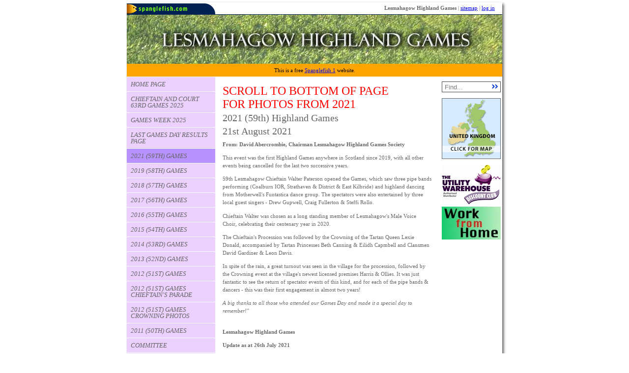

--- FILE ---
content_type: text/html; Charset=UTF-8
request_url: http://www.lesmahagowhighlandgames.com/index.asp?pageid=725038
body_size: 6695
content:

<!-- INCLUDE FILE="S_adstat.asp" -->
<!DOCTYPE HTML PUBLIC "-//W3C//DTD HTML 4.01 Transitional//EN" "http://www.w3.org/TR/html4/loose.dtd">
<html>
<head>
<title>Lesmahagow Highland Games | 2021 (59th) GAMES</title>
<meta http-equiv="Content-Type" content="text/html;charset=utf-8">
<script src="//ajax.googleapis.com/ajax/libs/jquery/1.6.1/jquery.min.js"></script>
<script src="//ajax.googleapis.com/ajax/libs/jqueryui/1.8.13/jquery-ui.min.js"></script>
<link href="//ajax.googleapis.com/ajax/libs/jqueryui/1.7.0/themes/cupertino/jquery-ui.css" rel="stylesheet" type="text/css">
<script src="//ajax.microsoft.com/ajax/jquery.validate/1.7/jquery.validate.min.js" type="text/javascript"></script>
<script type="text/javascript" src="https://s3-eu-west-1.amazonaws.com/s3.spanglefish.com/js/jquery.shortkeys.js"></script>
<script type="text/javascript" src="https://s3-eu-west-1.amazonaws.com/s3.spanglefish.com/js/jquery.inputhints.js"></script>

<script type="text/javascript" src="https://s3-eu-west-1.amazonaws.com/s3.spanglefish.com/js/fancybox/jquery.fancybox-1.3.1.js"></script>

<script type="text/javascript">
  $(document).ready(function() {
	$('#b725038').addClass('on');
	$('.fb').fancybox();
	$(document).shortkeys({
		'z':     function () { $('.admin_holder,.admin_holder_2').toggle(); }
	});
	$('input[title]').inputHints();
	$('._jq_dob').datepicker({
		dateFormat: 'dd-mm-yy',
		changeYear: true,
		yearRange: '1940:2010'
	});
	
    $('a.audioplayer').each(function(i){
        var audioPlayer = '<object type="application/x-shockwave-flash" data="https://s3-eu-west-1.amazonaws.com/s3.spanglefish.com/player.swf" id="audioplayer' + i + '" height="24" width="290">';
            audioPlayer += '<param name="movie" value="https://s3-eu-west-1.amazonaws.com/s3.spanglefish.com/player.swf">';
            audioPlayer += '<param name="FlashVars" value="playerID=' + i + '&amp;soundFile=' + $(this).attr('href') + '&titles=' + $(this).html() + '">';
            audioPlayer += '<param name="quality" value="high">';
            audioPlayer += '<param name="menu" value="false">';
            audioPlayer += '<param name="wmode" value="transparent">';
            audioPlayer += '</object>';
        $(this).after(audioPlayer).remove();
	});
	

// user jquery

  });
</script>

<meta name="geo.position" content="55.642234;-3.883495">
<link rel="canonical" href="http://www.lesmahagowhighlandgames.com/index.asp?pageid=725038">
<link href="https://s3-eu-west-1.amazonaws.com/s3.spanglefish.com/animicon.gif" rel="icon" type="image/gif">
<link href="https://s3-eu-west-1.amazonaws.com/s3.spanglefish.com/layout.css?rev=9" rel="styleSheet" type="text/css">
<link href="https://s3-eu-west-1.amazonaws.com/s3.spanglefish.com/js/fancybox/jquery.fancybox-1.3.1-ie.css" rel="styleSheet" type="text/css">

<link href="https://s3-eu-west-1.amazonaws.com/s3.spanglefish.com/s/19648/site.css?r=14/05/2013 09:57:31" rel="stylesheet">
<script src="//s3.spanglefish.com/js/ga2.js" type="text/javascript"></script>
<style type="text/css">
	#content .i {
		position:relative;
	}
	#showcart {
		position:absolute;
		width:215px;
		height:116px;
		top:-10px;
		right:-15px;
		text-indent:-500em;
		outline:0;
		background:url(https://s3-eu-west-1.amazonaws.com/s3.spanglefish.com/showcart.png) no-repeat;
		display:none;
	}
</style>

<script async src="https://pagead2.googlesyndication.com/pagead/js/adsbygoogle.js?client=ca-pub-0536338930899511" crossorigin="anonymous"></script>

</head>

<body id="p725038">
<style>
#cc {
background:#ffc;
padding:4px;
text-align:center;
position:absolute;
top:0;
left:0;
right:0;
z-index:9999;
border-bottom:1px solid black;
}
</style>

<a name="top"></a>
<div id="a1">
<div id="shadows">

<table id="topstrip" class="lt" cellspacing="0" cellpadding="0">
<tr>
<td id="infobar"><a href="//www.spanglefish.com/" title="Spanglefish - Free websites"><img src="https://s3-eu-west-1.amazonaws.com/s3.spanglefish.com/blank.gif" border="0" align="left" alt="Spanglefish"></a><b>Lesmahagow Highland Games</b> | <a href="sitemap.asp" class="sitemaplink">sitemap</a> | <a href="login.asp">log in</a><!-- google_ad_section_end(weight=ignore) -->
</td>
</tr>
</table>

<table id="container" cellspacing="0" cellpadding="0" border="0" width="764">
<tr>
<td id="header" colspan="3"><img src="https://s3-eu-west-1.amazonaws.com/s3.spanglefish.com/s/19648/images/topbars/lesmahagow-highland-game.jpg" alt="Lesmahagow Highland Games"></td>
</tr>
<tr><td colspan="3" style="background:orange;color:black;text-align:center;padding:5px;">This is a free <a href="https://www.spanglefish.com">Spanglefish 1</a> website.</td></tr>
<tr>
<td style="height:0;line-height:0" width="180"></td>
<td id="content" width="454" valign="top" rowspan="2"><div class="i">
<!--showcart=-->
<!--start of content-->
<p><span style="color:#FF0000;"><span style="font-size:24px;">SCROLL TO BOTTOM OF PAGE</span></span></p>

<p><span style="color:#FF0000;"><span style="font-size:24px;">FOR PHOTOS FROM 2021</span></span></p>

<p><span style="font-size: 20px;">2021 (59th)&nbsp;</span><span style="font-size: 20px;">Highland Games</span></p>

<p><span style="font-size: 20px;">21st August 2021</span></p>

<p><strong>From: David Abercrombie, Chairman Lesmahagow Highland Games Society</strong></p>

<p>This event was the first Highland Games anywhere in Scotland since 2019, with all other events being cancelled for the last two successive years.</p>

<p>59th Lesmahagow Chieftain Walter Paterson opened the Games, which saw three pipe bands performing (Coalburn IOR, Strathaven &amp; District &amp; East Kilbride) and highland dancing from Motherwell&#39;s&nbsp;Funtastica&nbsp;dance group. The spectators were also entertained by three local guest singers - Drew Gupwell, Craig Fullerton &amp; Steffi Rollo.</p>

<p>Chieftain Walter was chosen as a long standing member of Lesmahagow&#39;s Male Voice Choir, celebrating their centenary year in 2020.</p>

<p>The Chieftain&#39;s Procession was followed by the Crowning of the Tartan Queen Lexie Donald, accompanied by Tartan Princesses Beth Canning &amp; Eilidh Capmbell and Clansmen David Gardiner &amp; Leon Davis.&nbsp;</p>

<p>In spite of the rain, a great turnout was seen in the village for the procession, followed by the Crowning event at the village&#39;s newest licensed premises Harris &amp; Ollies. It was just fantastic to see the return of spectator events of this kind, and for each of the pipe bands &amp; dancers - this was their first engagement in almost two years!</p>

<p><em>A big thanks to all those who attended our Games Day and made it a special day to remember!&quot;</em><br />
&nbsp;</p>

<p><strong>Lesmahagow Highland Games&nbsp;</strong></p>

<p><strong>Update as at 26th July 2021</strong></p>

<p>This has been the most challenging of years in terms of tyring to organise a Highland Games event for the village, due to conditions resulting from the Covid-19 pandemic.</p>

<p>Much of what the committee has planned for the postponed Games Day has been met variously with rejection, unavailability and severe restriction. We have had to lodge applications based on the different Covid levels, and we have considered what events could be held in each of Levels 2, Zero and Freedom Day+, which may or not be Monday 9th August.</p>

<p>SLC (who have always provided us with an outstanding service in the past), have written to the committee to say that they are unable to support any kind of event at The Glebe, even when ALL restrictions end, due to a shortage of manpower resulting from their efforts in supporting the Covid-19 response. Without this support it&rsquo;s just not feasible for a small committee to try and run an event on the park.</p>

<p>You may be aware that there have been no Highland Games events or Pipe Band competitions held in the UK this year.</p>

<p>However, we are still going to hold a Chieftain&rsquo;s Procession, and a Crowning event, but this has to take place off-SLC land. We will also be having several Games Week events as usual. There will be Pipe Bands, &amp; Highland Dancing, with various other acts being lined up. The Crowning Event and entertainment will be on our normal Highland Games Stage, which this year will be located within the grounds of the newly opened Harris &amp; Ollie&#39;s in Kelso Avenue.</p>

<p>Please be aware that even In Level 0, we are still faced with several challenging restrictions for both these events, and have had to submit both plans and risk assessments to SLC on this basis. For example, numbers attending the Chieftains Procession are limited, we have to record Track &amp; Trace information for all involved, observe 1m+ social distancing, and have controlled entry and exit to the Crowning Event.</p>

<p>Shortly you will see details on this page and our website detailing what&rsquo;s on and when.</p>

<p>What you can be sure of is that we will make this the best day possible, and still put on a show that will give the Chieftain, Tartan Queen &amp; her Court a day to remember!</p>

<p>And that date once again is &ndash; Saturday 21st August 2021</p>

<p>-----------------------</p>

<p>&nbsp;</p>

<!--end of content-->
<div style="height: 1px; clear: both"></div><a name="gallery"></a><table cellpadding="0" cellspacing="4" width="100%" class="gallery"><tr><td width="50%" align="left" valign="top" class="imgtd"><a name="gitem1"></a><div><a href="https://s3-eu-west-1.amazonaws.com/s3.spanglefish.com/s/19648/pictures/big/ekpb.jpg" class="fb" rel="g"><img src="https://s3-eu-west-1.amazonaws.com/s3.spanglefish.com/s/19648/pictures/ekpb.jpg" border="0" alt=""></a><br><b></b><br>East Kilbride PB</div></td><td width="50%" align="right" valign="top" class="imgtd"><a name="gitem2"></a><div><a href="https://s3-eu-west-1.amazonaws.com/s3.spanglefish.com/s/19648/pictures/big/img_2500.jpg" class="fb" rel="g"><img src="https://s3-eu-west-1.amazonaws.com/s3.spanglefish.com/s/19648/pictures/img_2500.jpg" border="0" alt=""></a><br><b></b><br>Chieftain & Court for the Crowning Event</div></td></tr><tr><td colspan="2"></td></tr><tr><td width="50%" align="left" valign="top" class="imgtd"><a name="gitem3"></a><div><a href="https://s3-eu-west-1.amazonaws.com/s3.spanglefish.com/s/19648/pictures/big/img_2565.jpg" class="fb" rel="g"><img src="https://s3-eu-west-1.amazonaws.com/s3.spanglefish.com/s/19648/pictures/img_2565.jpg" border="0" alt=""></a><br><b></b><br>Tartan Queen Lexie & Chieftain Walter</div></td><td width="50%" align="right" valign="top" class="imgtd"><a name="gitem4"></a><div><a href="https://s3-eu-west-1.amazonaws.com/s3.spanglefish.com/s/19648/pictures/big/img_2595.jpg" class="fb" rel="g"><img src="https://s3-eu-west-1.amazonaws.com/s3.spanglefish.com/s/19648/pictures/img_2595.jpg" border="0" alt=""></a><br><b></b><br>Chieftain Walter with daughters Liz & Gail</div></td></tr><tr><td colspan="2"></td></tr><tr><td width="50%" align="left" valign="top" class="imgtd"><a name="gitem5"></a><div><a href="https://s3-eu-west-1.amazonaws.com/s3.spanglefish.com/s/19648/pictures/big/img_2669.jpg" class="fb" rel="g"><img src="https://s3-eu-west-1.amazonaws.com/s3.spanglefish.com/s/19648/pictures/img_2669.jpg" border="0" alt=""></a><br><b></b><br>Lexie & Walter</div></td><td width="50%" align="right" valign="top" class="imgtd"><a name="gitem6"></a><div><a href="https://s3-eu-west-1.amazonaws.com/s3.spanglefish.com/s/19648/pictures/big/img_2644.jpg" class="fb" rel="g"><img src="https://s3-eu-west-1.amazonaws.com/s3.spanglefish.com/s/19648/pictures/img_2644.jpg" border="0" alt=""></a><br><b></b><br>The Crowning</div></td></tr><tr><td colspan="2"></td></tr><tr><td width="50%" align="left" valign="top" class="imgtd"><a name="gitem7"></a><div><a href="https://s3-eu-west-1.amazonaws.com/s3.spanglefish.com/s/19648/pictures/big/img_2629.jpg" class="fb" rel="g"><img src="https://s3-eu-west-1.amazonaws.com/s3.spanglefish.com/s/19648/pictures/img_2629.jpg" border="0" alt=""></a><br><b></b><br>Coalburn IOR Pipe Band</div></td><td width="50%" align="right" valign="top" class="imgtd"><a name="gitem8"></a><div><a href="https://s3-eu-west-1.amazonaws.com/s3.spanglefish.com/s/19648/pictures/big/img_2705.jpg" class="fb" rel="g"><img src="https://s3-eu-west-1.amazonaws.com/s3.spanglefish.com/s/19648/pictures/img_2705.jpg" border="0" alt=""></a><br><b></b><br>Court with Highland Dancers</div></td></tr><tr><td colspan="2"></td></tr><tr><td width="50%" align="left" valign="top" class="imgtd"><a name="gitem9"></a><div><a href="https://s3-eu-west-1.amazonaws.com/s3.spanglefish.com/s/19648/pictures/big/img_2574.jpg" class="fb" rel="g"><img src="https://s3-eu-west-1.amazonaws.com/s3.spanglefish.com/s/19648/pictures/img_2574.jpg" border="0" alt=""></a><br><b></b><br>Gail, Walter & Liz</div></td><td width="50%" align="right" valign="top" class="imgtd"><a name="gitem10"></a><div><a href="https://s3-eu-west-1.amazonaws.com/s3.spanglefish.com/s/19648/pictures/big/img_2704.jpg" class="fb" rel="g"><img src="https://s3-eu-west-1.amazonaws.com/s3.spanglefish.com/s/19648/pictures/img_2704.jpg" border="0" alt=""></a><br><b></b><br>Funtastica Dance School</div></td></tr><tr><td colspan="2"></td></tr><tr><td width="50%" align="left" valign="top" class="imgtd"><a name="gitem11"></a><div><a href="https://s3-eu-west-1.amazonaws.com/s3.spanglefish.com/s/19648/pictures/big/img_2583.jpg" class="fb" rel="g"><img src="https://s3-eu-west-1.amazonaws.com/s3.spanglefish.com/s/19648/pictures/img_2583.jpg" border="0" alt=""></a><br><b></b><br>Fancy Dress Entry</div></td><td width="50%" align="right" valign="top" class="imgtd"><a name="gitem12"></a><div><a href="https://s3-eu-west-1.amazonaws.com/s3.spanglefish.com/s/19648/pictures/big/img_2575.jpg" class="fb" rel="g"><img src="https://s3-eu-west-1.amazonaws.com/s3.spanglefish.com/s/19648/pictures/img_2575.jpg" border="0" alt=""></a><br><b></b><br>Fancy Dress Entry</div></td></tr><tr><td colspan="2"></td></tr><tr><td width="50%" align="left" valign="top" class="imgtd"><a name="gitem13"></a><div><a href="https://s3-eu-west-1.amazonaws.com/s3.spanglefish.com/s/19648/pictures/big/img_2601.jpg" class="fb" rel="g"><img src="https://s3-eu-west-1.amazonaws.com/s3.spanglefish.com/s/19648/pictures/img_2601.jpg" border="0" alt=""></a><br><b></b><br>Strathaven PB</div></td><td width="50%" align="right" valign="top" class="imgtd"><a name="gitem14"></a><div><a href="https://s3-eu-west-1.amazonaws.com/s3.spanglefish.com/s/19648/pictures/big/img_2599.jpg" class="fb" rel="g"><img src="https://s3-eu-west-1.amazonaws.com/s3.spanglefish.com/s/19648/pictures/img_2599.jpg" border="0" alt=""></a><br><b></b><br>Coalburn IOR PB</div></td></tr><tr><td colspan="2"></td></tr><tr><td width="50%" align="left" valign="top" class="imgtd"><a name="gitem15"></a><div><a href="https://s3-eu-west-1.amazonaws.com/s3.spanglefish.com/s/19648/pictures/big/img_2608.jpg" class="fb" rel="g"><img src="https://s3-eu-west-1.amazonaws.com/s3.spanglefish.com/s/19648/pictures/img_2608.jpg" border="0" alt=""></a><br><b></b><br>East Kilbride PB</div></td><td width="50%" align="right" valign="top" class="imgtd"><a name="gitem16"></a><div><a href="https://s3-eu-west-1.amazonaws.com/s3.spanglefish.com/s/19648/pictures/big/img_2584.jpg" class="fb" rel="g"><img src="https://s3-eu-west-1.amazonaws.com/s3.spanglefish.com/s/19648/pictures/img_2584.jpg" border="0" alt=""></a><br><b></b><br>Fancy Dress Entry</div></td></tr><tr><td colspan="2"></td></tr><tr><td width="50%" align="left" valign="top" class="imgtd"><a name="gitem17"></a><div><a href="https://s3-eu-west-1.amazonaws.com/s3.spanglefish.com/s/19648/pictures/big/img_2680.jpg" class="fb" rel="g"><img src="https://s3-eu-west-1.amazonaws.com/s3.spanglefish.com/s/19648/pictures/img_2680.jpg" border="0" alt=""></a><br><b></b><br>Princesses</div></td><td width="50%" align="right" valign="top" class="imgtd"><a name="gitem18"></a><div><a href="https://s3-eu-west-1.amazonaws.com/s3.spanglefish.com/s/19648/pictures/big/img_2685.jpg" class="fb" rel="g"><img src="https://s3-eu-west-1.amazonaws.com/s3.spanglefish.com/s/19648/pictures/img_2685.jpg" border="0" alt=""></a><br><b></b><br>Clansmen</div></td></tr><tr><td colspan="2"></td></tr><tr><td width="50%" align="left" valign="top" class="imgtd"><a name="gitem19"></a><div><a href="https://s3-eu-west-1.amazonaws.com/s3.spanglefish.com/s/19648/pictures/big/img_2560a.jpg" class="fb" rel="g"><img src="https://s3-eu-west-1.amazonaws.com/s3.spanglefish.com/s/19648/pictures/img_2560a.jpg" border="0" alt=""></a><br><b></b><br>Snak Shak</div></td><td width="50%" align="right" valign="top" class="imgtd"><a name="gitem20"></a><div><a href="https://s3-eu-west-1.amazonaws.com/s3.spanglefish.com/s/19648/pictures/big/img_2664.jpg" class="fb" rel="g"><img src="https://s3-eu-west-1.amazonaws.com/s3.spanglefish.com/s/19648/pictures/img_2664.jpg" border="0" alt=""></a><br><b></b><br>Chieftain & Court of the Tartan Queen</div></td></tr><tr><td colspan="2"></td></tr><tr><td width="50%" align="left" valign="bottom"></div></td><td width="50%" align="right" valign="bottom"></div></td></tr><tr><td colspan="2"></td></tr></table>
<!--start of content-->

<!--end of content-->
<!-- google_ad_section_end --><a href="#top" id="btt"></a></div></td><td id="ads" width="130" valign="top" rowspan="2"><form action="sitemap.asp?intent=search" method="post" id="searchform"><div><input type="text" name="q" value="" title="Find..." id="sq" class="hint"><input type="image" src="https://s3-eu-west-1.amazonaws.com/s3.spanglefish.com/search-arrows.gif" id="sb"></div></form><a href="//www.spanglefish.com/googlemap.asp?siteid=19648&amp;long=-3.883495&amp;lat=55.642234&amp;area=Unknown" target="map" onclick="window.open(this.href, 'map', 'width=400, height=400, scrollbars=no, resizable'); return false;"><img width="120" border="0" src="https://s3-eu-west-1.amazonaws.com/s3.spanglefish.com/maps/53.gif" alt="Click for Map" id="clickmap"></a><a href="http://www.utilitiesbroker.co.uk/" title="Utility Warehouse"><img src="https://s3-eu-west-1.amazonaws.com/s3.spanglefish.com/ads/uw.gif" alt="Wikaniko" border="0" style="margin-bottom: 5px;"></a><a href="http://www.earn-more.co.uk" title="Work from Home"><img src="https://s3-eu-west-1.amazonaws.com/s3.spanglefish.com/ads/workfromhome.jpg" alt="Work from Home" border="0" style="margin-bottom: 5px;"></a></td>
</tr>

<tr>
<td valign="top" id="menu"><div>
<!-- google_ad_section_start(weight=ignore) -->
<div id="menudiv">
<a href="index.asp?pageid=343364" id="b343364">HOME PAGE</a> 
<a href="news.asp" id="b343368">Chieftain and Court 63rd Games 2025</a> 
<a href="index.asp?pageid=343457" id="b343457">Games Week 2025</a> 
<a href="index.asp?pageid=619224" id="b619224">Last Games Day Results Page</a> 
<a href="index.asp?pageid=725038" id="b725038">2021 (59th) GAMES</a> 
<a href="index.asp?pageid=700021" id="b700021">2019 (58th) Games</a> 
<a href="index.asp?pageid=699206" id="b699206">2018 (57th) Games</a> 
<a href="index.asp?pageid=681061" id="b681061">2017 (56TH) GAMES</a> 
<a href="index.asp?pageid=672159" id="b672159">2016 (55th) Games</a> 
<a href="index.asp?pageid=618826" id="b618826">2015 (54th) GAMES</a> 
<a href="index.asp?pageid=569309" id="b569309">2014 (53RD) GAMES</a> 
<a href="index.asp?pageid=699207" id="b699207">2013 (52nd) Games</a> 
<a href="index.asp?pageid=403373" id="b403373">2012 (51st) Games</a> 
<a href="index.asp?pageid=403374" id="b403374">2012 (51st) Games Chieftain's Parade</a> 
<a href="index.asp?pageid=401948" id="b401948">2012 (51st) Games Crowning Photos</a> 
<a href="index.asp?pageid=343455" id="b343455">2011 (50th) Games</a> 
<a href="index.asp?pageid=345393" id="b345393">Committee</a> 
<a href="index.asp?pageid=343458" id="b343458">Past Chieftains & Tartan Queens</a> 
<a href="feedback.asp" id="b343369">Feedback</a> 
<a href="guestbook.asp" id="b343366">Guestbook</a> 
<a href="links.asp" id="b343372">Links</a> 
</div><div id="menu-bottom"></div><!-- google_ad_section_end(weight=ignore) -->

</div></td>
</tr>


	<tr>
	<td id="footer" colspan="3" style="background-color:white;"><a href="//www.spanglefish.com" title="Free website"><img src="https://s3-eu-west-1.amazonaws.com/s3.spanglefish.com/footer.gif" border="0" alt="Spanglefish - Free Websites"></a></td></tr></table><div id="f"></div></div>
</div><!-- close a1 -->

<style>
#f2 {
	text-shadow: 1px 1px 0 #fff;
	margin:10px 0;
}
	#f2 a {
		color:#555;
		text-decoration:none;
		display:inline-block;
		padding:2px 5px;
		border-radius:5px;
	}
		#f2 a:hover {
			text-decoration:underline;
			background:#fff;
		}
</style>
<div id="f2">
	<span><a href="sitemap.asp">sitemap</a> | </span>
	<span><a href="sitemap.asp?cookies">cookie policy</a> | </span>
	<span><a href="sitemap.asp?privacy">privacy policy</a></span>
</div>
<div id="s"></div>
</body>
</html>

--- FILE ---
content_type: text/html; charset=utf-8
request_url: https://www.google.com/recaptcha/api2/aframe
body_size: 265
content:
<!DOCTYPE HTML><html><head><meta http-equiv="content-type" content="text/html; charset=UTF-8"></head><body><script nonce="WhPVifmpilsHcA8yVpOE5A">/** Anti-fraud and anti-abuse applications only. See google.com/recaptcha */ try{var clients={'sodar':'https://pagead2.googlesyndication.com/pagead/sodar?'};window.addEventListener("message",function(a){try{if(a.source===window.parent){var b=JSON.parse(a.data);var c=clients[b['id']];if(c){var d=document.createElement('img');d.src=c+b['params']+'&rc='+(localStorage.getItem("rc::a")?sessionStorage.getItem("rc::b"):"");window.document.body.appendChild(d);sessionStorage.setItem("rc::e",parseInt(sessionStorage.getItem("rc::e")||0)+1);localStorage.setItem("rc::h",'1769540212766');}}}catch(b){}});window.parent.postMessage("_grecaptcha_ready", "*");}catch(b){}</script></body></html>

--- FILE ---
content_type: text/css
request_url: https://s3-eu-west-1.amazonaws.com/s3.spanglefish.com/layout.css?rev=9
body_size: 18778
content:
body {
	margin: 0 auto;
	margin-bottom: 15px;
	font-family: verdana;
	color: #666666;
	background: url(S_images/bak.gif);
	font-size: 70%;
	line-height: 150%;
}

h1 {font-size: 200%; line-height: 160%;}
h2 {font-size: 180%; line-height: 160%; margin-top: 0;}
h3 {font-size: 160%; line-height: 160%;}
h4 {font-size: 100%; line-height: 160%;}
h5 {font-size: 80%; line-height: 160%;}
h6 {font-size: 70%; line-height: 160%;}

td {
	font-size: 100%;
	}

#shadows {
margin-left: 5px; 
margin-top: 5px;
position:relative;
background:0;
width:764px;
-moz-box-shadow: 3px 3px 5px #666;
-webkit-box-shadow: 3px 3px 5px #666;
box-shadow: 3px 3px 5px #666;


/* removed - glitch wit fckeditor button backgrounds
-ms-filter:"progid:DXImageTransform.Microsoft.Shadow(Strength=5, Direction=135, Color='#666666')";
filter:progid:DXImageTransform.Microsoft.Shadow(Strength=5, Direction=135, Color='#666666');
*/
}

            
#container {background: white url(cb/greys.gif) repeat-y;}

.lt {width:764px;border:0;}

#infobar {background: url(topstrip.gif) no-repeat; height: 25px; padding-right: 15px; text-align: right; line-height: 20px;}

#loginbar {margin-left: 630px; height: 18px; width: 134px; background: url(loginbak.gif); text-align: center;}

#lastupdate {
	clear:both;
	text-align: right;
	font-style: italic;
	padding-top: 10px;
	}
	


#menu li {
	list-style-type: none;
	}

#menu ul {
	margin: 0;
	padding: 0;
	}
	
#menu ul li {
	position: relative;
	}
	
#menu ul li ul {
	position: absolute;
	left: 180px;
	top: -1px;
	display: none;
	padding-bottom: 1px;

	}
	
#menu ul li:hover ul, #menu ul li.sfhover ul {
	display: block;
	}


#menu a{
	display: block;
	padding: 8px;
	text-align: left;
	text-decoration: none;
	background: #E4E8EB;
	margin-top: 1px;
	text-transform: uppercase;
	color: #555555;
	font-style: italic;
	font-size: 120%;
	line-height: 100%;
	width: 164px;
	}







#blogfloat, #blogfloat a {
background: #E4E8EB;
color: #555555;
font-style: italic;
}

#menu a:hover, #menu .on, #blogfloat a:hover {
	background: #D3D6DB;
}

#content {
	padding: 15px;
	padding-top: 10px;
	background-color: white;
}

*html #content { padding-right: 25px;}

#ads {
	
	padding-top: 10px;
	padding-bottom: 10px;
	padding-left: 6px;
}

#outrigger {
position:absolute;
left:780px;
top:20px;
}

#outrigger #inner {
width:160px;
padding:4px;
}

.o-item {
margin-bottom: 20px;
background:white;
}

.explorer li {margin-bottom: 3px;}


#footer {height: 32px;}
#footertext {background: white; padding-bottom: 5px; padding-top: 5px; border-top: 1px dotted silver;}

#rhstext {text-align: center;font-size:10px;font-family:'trebuchet ms';line-height:13px; padding:0 7px 5px 0;}
#rhstext a {color: #666666; text-decoration: none;}
#rhstext a:hover {color: 6666ff; text-decoration: underline;}

.textad {background: #ffffd6; width: 120px; text-align: center; margin-bottom: 12px; padding-bottom: 4px;font-family:'trebuchet ms'}
.textad a {display: block; background: navy; color: white; text-decoration: none; padding: 2px; padding-top: 5px; padding-bottom: 3px; margin-bottom: 5px; font-weight:bold;font-size:12px;}
.textad a:hover {background: blue;}
.textad span {display:block; padding:3px;}

.picad {margin-bottom: 12px;}

.movepages {text-decoration: none; padding: 1px;}
.movepages:hover {background-color: #ddddff;}

.adminpagemainoption, .explorer {color: black; font-family: verdana; font-size: 10px; line-height: 15px;}
#adminpagemenu a { color: #555555; text-decoration: none;}
#adminpagemenu a:hover { color: #555555; text-decoration: underline;}
#adminpagemenu li {margin-bottom: 3px;}
					
.admintable { width: 90%; border: 1px solid #336699; }
.admintable th {background-color: #336699; color: white; font-size: .7em;}
*html .admintable th {font-size: .5em;}
.admintable td {padding-left: 3px; }
.admintable .info {top: 0; left: 0;}
.graphbar {background: #CD9000;}

#signup { width: 125px; height: 125px; background: url(sign-up-rollover.gif);}
#signup a {display: block; height: 125px;}
#signup a:hover {background: url(sign-up-rollover.gif) 0px -134px no-repeat;}

#searchform {margin-bottom:12px;}
#searchform div {background:white;border:1px solid #444444;width:118px;height:16px;padding:2px 0;}
#searchform #sq {border:0;width:60px;margin-left:3px;float:left}
#searchform #sq.hint {color:#777777;}
#searchform #sb {width:12px;height:10px;border:0;float:right;margin:2px 5px 0 0;}

#resultscontainer {position: relative;}
#resultssummary{}
#results {}

#pubmsg {border: 1px solid silver; padding: 5px; margin-bottom: 10px; background-image: url(msgbak.gif);}

#s {visibility:hidden;}


/* ============================================== */
/* Styles for TOOLTIPS */
/* ============================================== */

a.info{
    position:relative; /*this is the key*/
    z-index:24;
    color:#fff;
    background-color: #4444ff;
    font-weight: bold;
    text-decoration:none;
    padding-left: 3px;
    padding-right: 3px;
    padding-top: 1px;
    padding-bottom: 1px;
    left: 5px;
    cursor: help;}

a.info:hover{z-index:25; background-color:#7777ff;}

a.info span{display: none}

a.info:hover span{ /*the span will display just on :hover state*/
    display:block;
    position:absolute;
    top:1em; left:2em; width:15em;
    border:1px solid #ddddbb;
    background-color:#ffffe0; color:#000;
    text-align: center;
    font-weight: normal;
    padding: 5px;}




/* ============================================== */
/* Styles for GALLERY */
/* ============================================== */

.gallery {margin-top: 10px;}
.gallery td {}
.gallery .imgtd {padding: 3px; border: 1px solid #d4d4d4;}
.gallery img {margin-top: 6px;}
.gallery div {text-align: center;}





/* ============================================== */
/* Styles for GUESTBOOK */
/* ============================================== */

.gpost { border-left: dotted 1px silver; border-right: dotted 1px silver; border-top: solid 1px silver; border-bottom: solid 1px silver; margin-bottom: 15px; margin-right: 10px;}
.gpost a {color: #222277; text-decoration: none;}
.gpost a:hover {color: #992222; text-decoration: underline;}
.gtitle {font-weight: bold; background: #eeeeee; margin-bottom: 5px; padding-left: 5px;}
.gcomment {padding-left: 5px; margin-bottom: 5px;}
.gsender {padding-left: 5px; font-size: 80%;}
.gadmin {background: #eeeeee; margin-top: 10px; padding-left: 5px; padding-top: 5px; padding-bottom: 2px;}

.greply {margin-left: 20px; margin-top: 15px; padding-top: 15px; padding-left: 5px; margin-right: 5px; border-top: dotted 1px silver;}

.gbimg {
background: white !important;
border: 0 !important;
}


.blogcomment {margin-top: 10px;}
.blogcommentname {background: #e0e0e0; margin-bottom: 5px;}


/* ============================================== */
/* Styles for LINKS */
/* ============================================== */

#linkspage b {background: #EBEBEB; display: block; padding: 3px;}
#linkspage .link {margin: 8px; margin-top: 5px;}
#linkspage .link a {color: #2E06BE; text-decoration: none;}
#linkspage .link a.adminsmallbutton {color: #000000; text-decoration: none;}

/* ============================================== */
/* Styles for NEWS */
/* ============================================== */

.nWrapper {border-left: dotted 1px silver; border-right: dotted 1px silver; border-top: solid 1px silver; border-bottom: solid 1px silver; margin-bottom: 15px; margin-right: 10px;}
.nDate {padding-left: 5px; font-size: 0.8em; font-weight: bold; padding-bottom: 3px; }
.nHeadline {font-weight: bold; background: #eeeeee; margin-bottom: 5px; padding-left: 5px; border-bottom: 1px solid silver;}
.nContent {padding-left: 5px; padding-right: 5px; line-height: 1.4em;}
.nUrl {padding-left: 5px; margin-top: 3px;}
.nAdmin { padding-left: 5px; background: #eeeeee; margin-top: 10px; padding-left: 5px; padding-bottom: 3px;}


/* ============================================== */
/* Styles for CAR SALES */
/* ============================================== */
.car {width: 100%; border-left: solid 1px silver; border-right: solid 1px silver; border-top: solid 1px silver; border-bottom: solid 1px silver; margin-bottom: 15px;}
.car-header {font-weight: bold; background: #d5d5d5; margin-bottom: 5px; padding-left: 5px; border-bottom: 1px solid silver;}
.car-info {background: #eeeeee; border-left: solid 1px silver;}
.car-bottomline {border-bottom: 1px solid silver;}
.car-body {padding-left: 5px; padding-right: 5px; line-height: 1.4em;}
.car-body img {margin: 5px; margin-left: 10px;}
.car-admin {border-top: solid 1px silver; background: #eeeeee;}


/* ============================================== */
/* Styles for MEMBERS */
/* ============================================== */

.mWrapper {border-left: dotted 1px silver; border-right: dotted 1px silver; border-top: solid 1px silver; border-bottom: solid 1px silver; margin-bottom: 15px; margin-right: 10px;}
.mTitle {font-weight: bold; background: #eeeeee; margin-bottom: 5px; padding-left: 5px; border-bottom: 1px solid silver;}
.mMiddle {padding-left: 5px; padding-right: 5px; line-height: 1.4em; min-height: 100px;}
.mAdmin { padding-left: 5px; background: #eeeeee; margin-top: 10px; padding-left: 5px; padding-bottom: 3px;}





/* ============================================== */
/* Styles for DIARY */
/* ============================================== */

#daynames {
border: #666666 solid 1px;
background-color: #F6BA92;
text-align: center;
font-weight: bold;
}

/*hack for ie4,5,6 to emulate min-height in #day */
* html #day {
height: 40px;
}

#day {
min-height: 40px;
}

#day a:hover div {
text-decoration: none;
color: blue;
}

#cellhed {
text-align: center;
border: #666666 1px solid;
font-weight: bold;
background-color: #C0C8E8;
}

#cellhedtoday {
text-align: center;
background-color: #E36E1F;
border: #666666 1px solid;
font-weight: bold;
font-style: italic; 
}

#eventeven {
text-align: left;
font-family: tahoma;
padding: 1px;
color: black;
font-family: Verdana;
font-size: 10px;
margin-bottom: 2px;
}

#eventodd {
text-align: left;
font-family: tahoma;
padding: 1px;
color: black;
font-family: Verdana;
font-size: 10px;
margin-bottom: 2px;
}

#addbutton {
background-color: #ffbb99;
font-family: tahoma;
font-size: 10px;
text-align: center;
}


#detailsinner {
padding: 10px;
}

.calhead td {
text-align: center;
font-weight: bold;
background-color: #C0C8E8;
}


#blogfloat {
float: right;
width: 130px;
background: #ffffcc;
margin-left: 10px;
border: 1px solid silver;
border-right: 2px solid #cdcdcd;
border-bottom: 2px solid #cdcdcd;
}

#blogfloat a {
display: block;
padding: 4px;
text-decoration: none;
text-transform: uppercase;
font-style: italic;
margin-top: 1px;
}

#blogfloat form {
margin: 4px;
}

#blogfloat input {
font-size: .8em;
}

#signupform {
width: 118px;
text-align: center;
background: #161716 url(signup-top.gif) top left no-repeat;
padding-bottom: 6px;
margin-top: 8px;
border: 1px solid #fff;
-moz-border-radius: 15px;
-webkit-border-radius: 15px;
}

#signupform input#name {
font-size: 10px;
text-align: center;
width: 102px;
}

#signupform label {
display: none;
}

.signupformbutton {background: url(signup-bot.gif) top center no-repeat; height: 33px; width: 112px; margin-top: 8px;}


.googlemap {
width: 100%; 
border: 1px solid #555555; 
height: 360px;
}

/* ============================================== */
/* Styles for different menus */
/* ============================================== */



a.menu0 {
	display: block;
	padding: 8px;
	text-align: left;
	text-decoration: none;
	background: #E4E8EB;
	margin-top: 1px;
	text-transform: uppercase;
	color: #555555;
	font-style: italic;
	font-size: 120%;
	width: 180px;
	}

a.menu0:hover {
	background: #D3D6DB;
}

a.menu1 {
	display: block;
	padding: 8px;
	text-align: left;
	text-decoration: none;
	background: #99CC99;
	margin-top: 1px;
	text-transform: uppercase;
	color: #ffffff;
	font-style: italic;
	font-size: 120%;
	width: 180px;
	}

a.menu1:hover {
	background: #8BB98B;
}

a.menu2 {
	display: block;
	padding: 8px;
	text-align: left;
	text-decoration: none;
	background: #CCCC99;
	margin-top: 1px;
	text-transform: uppercase;
	color: #ffffff;
	font-style: italic;
	font-size: 120%;
	width: 180px;
	}

a.menu2:hover {
	background: #999966;
}

a.menu3{
	display: block;
	padding: 8px;
	text-align: left;
	text-decoration: none;
	background: #ECEBB1;
	margin-top: 1px;
	text-transform: uppercase;
	color: #000000;
	font-style: italic;
	font-size: 120%;
	width: 180px;
	}

a.menu3:hover {
	background: #d3d6db;
}

a.menu4 {
	display: block;
	padding: 8px;
	text-align: left;
	text-decoration: none;
	background: #FFD5B8;
	margin-top: 1px;
	text-transform: uppercase;
	color: #000000;
	font-style: italic;
	font-size: 120%;
	width: 180px;
	}

a.menu4:hover {
	background: #FFA74D;
}

a.menu5 {
	display: block;
	padding: 8px;
	text-align: left;
	text-decoration: none;
	background: #ECD1FF;
	margin-top: 1px;
	text-transform: uppercase;
	color: #666666;
	font-style: italic;
	font-size: 120%;
	width: 180px;
	}

a.menu5:hover {
	background: #B893FF;
	color: white;
}

a.menu6 {
	display: block;
	padding: 8px;
	text-align: left;
	text-decoration: none;
	background: #CBCAF8;
	margin-top: 1px;
	text-transform: uppercase;
	color: #ffffff;
	font-style: italic;
	font-size: 120%;
	width: 180px;
	}

a.menu6:hover {
	background: #9C9DCC;
}

a.menu7 {
	display: block;
	padding: 8px;
	text-align: left;
	text-decoration: none;
	background: #FFFFCC;
	margin-top: 1px;
	text-transform: uppercase;
	color: #666666;
	font-style: italic;
	font-size: 120%;
	width: 180px;
	}

a.menu7:hover {
	background: #EEE552;
}

a.menu8 {
	display: block;
	padding: 8px;
	text-align: left;
	text-decoration: none;
	background: #CC9999;
	margin-top: 1px;
	text-transform: uppercase;
	color: #ffffff;
	font-style: italic;
	font-size: 120%;
	width: 180px;
	}

a.menu8:hover {
	background: #663333;
}


.adscheme1 {
background: #FFFFD6;
color: #444444;
width:120px;
text-align: center;
margin-bottom: 10px;
}

	.adscheme1 a, .adscheme1 h5 {
	background: #000080;
	color: white;
	display:block;
	text-decoration: none;
	padding: 3px;
	font-weight: bold;
	margin: 0;
	font-size: 1em;
	}
	
	.adscheme1 a:hover {
	background: #0000d0;
	}

	.adscheme1 div {
	border: 1px solid #000080;
	padding: 3px;
	}
	
.adscheme2 {
background: #ffffff;
color: #444444;
width:120px;
text-align: center;
margin-bottom: 10px;
}

	.adscheme2 a, .adscheme2 h5 {
	background: #9B1218;
	color: white;
	display:block;
	text-decoration: none;
	padding: 3px;
	font-weight: bold;
	margin: 0;
	font-size: 1em;
	}
	
	.adscheme2 a:hover {
	background: #cB1218;
	}

	.adscheme2 div {
	border: 1px solid #9B1218;
	padding: 3px;
	}
	
.adscheme3 {
background: #EAF5B7;
color: #444444;
width:120px;
text-align: center;
margin-bottom: 10px;
}

	.adscheme3 a, .adscheme3 h5 {
	background: #0A7258;
	color: white;
	display:block;
	text-decoration: none;
	padding: 3px;
	font-weight: bold;
	margin: 0;
	font-size: 1em;
	}
	
	.adscheme3 a:hover {
	background: #0Aa288;
	}

	.adscheme3 div {
	border: 1px solid #0A7258;
	padding: 3px;
	margin: 0;
	}
	
.adscheme4 {
background: #F9EEDF;
color: #444444;
width:120px;
text-align: center;
margin-bottom: 10px;
}

	.adscheme4 a, .adscheme4 h5 {
	background: #A03712;
	color: white;
	display:block;
	text-decoration: none;
	padding: 3px;
	font-weight: bold;
	margin: 0;
	font-size: 1em;
	}
	
	.adscheme4 a:hover {
	background: #d04712;
	}

	.adscheme4 div {
	border: 1px solid #A03712;
	padding: 3px;
	}
	
.adscheme5 {
background: #FFFFFF;
color: #444444;
width:120px;
text-align: center;
margin-bottom: 10px;
}

	.adscheme5 a, .adscheme5 h5 {
	background: #000000;
	color: white;
	display:block;
	text-decoration: none;
	padding: 3px;
	font-weight: bold;
	margin: 0;
	font-size: 1em;
	}
	
	.adscheme5 a:hover {
	background: #444444;
	}

	.adscheme5 div {
	border: 1px solid #000000;
	padding: 3px;
	}
	
.widget {
margin-bottom: 8px;
}

#btt {
float:right;
background: url(btt.gif) no-repeat;
width: 29px;
height: 20px;
margin-bottom:5px;
}

#footads {
clear: both;
border-top: 1px dotted silver;
padding-top: 5px;
}


.publicInputMessage {margin-top:5px;}


#clickmap {
	margin-bottom:12px;
}


#rhs_ga {
	margin-bottom:12px;
}
	
#rhs_shownews, #rhs_showcalendar {
	width: 120px;
	text-align: center;
	background: white;
	margin-bottom: 12px;
	font-family:'trebuchet ms';
	font-size:12px;
}

#rhs_shownews h3, #rhs_showcalendar h3 {
	background: #888888;
	padding: 7px 2px;
	margin:0;
	font-size:12px;
}

#rhs_shownews h3 a, #rhs_showcalendar h3 a {
	color:white;
	text-decoration:none;
}

#rhs_shownews div a, #rhs_showcalendar div a {
	display: block;
	border-bottom: 1px solid silver;
	padding:5px 3px 5px 3px;
	text-decoration: none;
	}
		
#rhs_shownews div a:hover, #rhs_showcalendar div a:hover {
	color: red;
	}


	
.availtable {
	font-family: tahoma;
	}
	
.availtable th {
	background:#cccccc;
	}
	
.availtable .month {
	border:1px solid black;
	background:#EBEBEB;
	}
	
.availtable .av {
	background:#A1D76B;
	}
	
.availtable .bk {
	background:#FF6600;
	}

.admin_insert{border: 1px solid silver; background: #eeeeee; margin-bottom: 5px; padding: 5px;}
.e0 {background:#eeeeee;}
.e0 span {font-size:11px;font-family:tahoma;}
.e1 {background:#ffffff;}
.e1 span {font-size:11px;font-family:tahoma;}
.vevent {line-height:18px;}
.vdate {margin-top:10px;font-weight:bold;}

.invernesianad {width:120px;padding:15px 0 5px 0;border:1px solid #6633cc;background:url(http://s3.spanglefish.com.s3.amazonaws.com/ads/invernesian_icon.gif) no-repeat #b8b42e;text-align:center;text-decoration:none;color:white;}
.invernesianad a {color:white;font-weight:bold;}
.invernesianad a:hover {text-decoration:underline;}

.carhirehebrides {width:120px;padding:15px 0 5px 0;border:1px solid #00284E;background:#00284E;text-align:center;text-decoration:none;color:white;}
.carhirehebrides a {color:white;font-weight:bold;}
.carhirehebrides a:hover {text-decoration:underline;}

--- FILE ---
content_type: text/css
request_url: https://s3-eu-west-1.amazonaws.com/s3.spanglefish.com/s/19648/site.css?r=14/05/2013%2009:57:31
body_size: 448
content:
body {text-align:center}
#shadows {margin:0 auto; margin-top:5px}
#shadows2 {margin:0 auto}
#container {text-align:left}
#menu a, #blogfloat, #blogfloat a {background-color: #ECD1FF; color: #666666;}
#menu a:hover, #menu .on, #blogfloat a:hover {background-color: #B893FF} 
body {background: url(http://s3.spanglefish.com/pb/tartan-stewart.gif)}
#container, #blogfloat, #menu ul ul {background: url(http://s3.spanglefish.com/cb/1.gif)}


